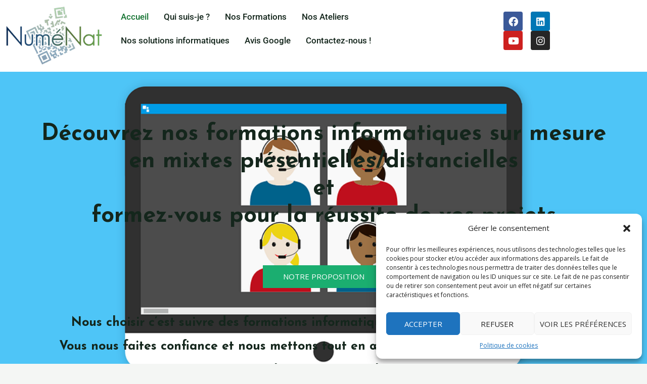

--- FILE ---
content_type: text/css
request_url: https://numenat.fr/wp-content/uploads/elementor/css/post-2869.css?ver=1768958313
body_size: 2685
content:
.elementor-2869 .elementor-element.elementor-element-d498539:not(.elementor-motion-effects-element-type-background), .elementor-2869 .elementor-element.elementor-element-d498539 > .elementor-motion-effects-container > .elementor-motion-effects-layer{background-color:#00AEC7;background-image:url("https://numenat.fr/wp-content/uploads/2022/06/online-g2db770ea0_1280-e1658327978784.png");background-position:center center;background-repeat:no-repeat;background-size:cover;}.elementor-2869 .elementor-element.elementor-element-d498539 > .elementor-background-overlay{background-color:var( --e-global-color-astglobalcolor5 );opacity:0.7;transition:background 0.3s, border-radius 0.3s, opacity 0.3s;}.elementor-2869 .elementor-element.elementor-element-d498539 > .elementor-container{max-width:1296px;}.elementor-2869 .elementor-element.elementor-element-d498539{overflow:hidden;transition:background 0.3s, border 0.3s, border-radius 0.3s, box-shadow 0.3s;padding:263px 0px 263px 0px;}.elementor-2869 .elementor-element.elementor-element-776f451 > .elementor-element-populated{text-align:center;}.elementor-2869 .elementor-element.elementor-element-e917e7d > .elementor-widget-container{padding:50px 50px 50px 50px;}.elementor-2869 .elementor-element.elementor-element-e917e7d .elementor-icon-box-wrapper{text-align:center;}.elementor-2869 .elementor-element.elementor-element-e917e7d .elementor-icon-box-title{margin-block-end:0px;}.elementor-2869 .elementor-element.elementor-element-1528e1a > .elementor-widget-container{margin:-22px -22px -22px -22px;padding:0px 0px 0px 0px;}.elementor-2869 .elementor-element.elementor-element-1528e1a{text-align:center;font-size:1px;}.elementor-2869 .elementor-element.elementor-element-24b2bcb{--spacer-size:10px;}.elementor-2869 .elementor-element.elementor-element-48c3c7f:not(.elementor-motion-effects-element-type-background), .elementor-2869 .elementor-element.elementor-element-48c3c7f > .elementor-motion-effects-container > .elementor-motion-effects-layer{background-color:var( --e-global-color-astglobalcolor5 );}.elementor-2869 .elementor-element.elementor-element-48c3c7f > .elementor-container{max-width:1200px;}.elementor-2869 .elementor-element.elementor-element-48c3c7f{transition:background 0.3s, border 0.3s, border-radius 0.3s, box-shadow 0.3s;padding:100px 0px 30px 0px;}.elementor-2869 .elementor-element.elementor-element-48c3c7f > .elementor-background-overlay{transition:background 0.3s, border-radius 0.3s, opacity 0.3s;}.elementor-bc-flex-widget .elementor-2869 .elementor-element.elementor-element-d641553.elementor-column .elementor-widget-wrap{align-items:center;}.elementor-2869 .elementor-element.elementor-element-d641553.elementor-column.elementor-element[data-element_type="column"] > .elementor-widget-wrap.elementor-element-populated{align-content:center;align-items:center;}.elementor-2869 .elementor-element.elementor-element-d641553 > .elementor-element-populated{transition:background 0.3s, border 0.3s, border-radius 0.3s, box-shadow 0.3s;}.elementor-2869 .elementor-element.elementor-element-d641553 > .elementor-element-populated > .elementor-background-overlay{transition:background 0.3s, border-radius 0.3s, opacity 0.3s;}.elementor-2869 .elementor-element.elementor-element-57f17c6:not(.elementor-motion-effects-element-type-background) > .elementor-widget-wrap, .elementor-2869 .elementor-element.elementor-element-57f17c6 > .elementor-widget-wrap > .elementor-motion-effects-container > .elementor-motion-effects-layer{background-color:var( --e-global-color-astglobalcolor5 );}.elementor-2869 .elementor-element.elementor-element-57f17c6 > .elementor-element-populated{box-shadow:0px 0px 45px 0px rgba(225, 225, 225, 0.5);transition:background 0.3s, border 0.3s, border-radius 0.3s, box-shadow 0.3s;margin:10px 10px 10px 10px;--e-column-margin-right:10px;--e-column-margin-left:10px;}.elementor-2869 .elementor-element.elementor-element-57f17c6:hover > .elementor-element-populated{border-style:solid;border-width:0px 0px 4px 0px;border-color:var( --e-global-color-astglobalcolor0 );}.elementor-2869 .elementor-element.elementor-element-57f17c6 > .elementor-element-populated > .elementor-background-overlay{transition:background 0.3s, border-radius 0.3s, opacity 0.3s;}.elementor-2869 .elementor-element.elementor-element-59090e7{text-align:start;}.elementor-2869 .elementor-element.elementor-element-5fb013e > .elementor-widget-container{padding:50px 50px 50px 50px;}.elementor-2869 .elementor-element.elementor-element-5fb013e .elementor-icon-box-title{margin-block-end:5px;}.elementor-2869 .elementor-element.elementor-element-5fb013e .elementor-icon-box-title, .elementor-2869 .elementor-element.elementor-element-5fb013e .elementor-icon-box-title a{font-size:20px;}.elementor-2869 .elementor-element.elementor-element-5fb013e .elementor-icon-box-description{font-size:17px;}.elementor-2869 .elementor-element.elementor-element-c7eb082:not(.elementor-motion-effects-element-type-background) > .elementor-widget-wrap, .elementor-2869 .elementor-element.elementor-element-c7eb082 > .elementor-widget-wrap > .elementor-motion-effects-container > .elementor-motion-effects-layer{background-color:var( --e-global-color-astglobalcolor5 );}.elementor-2869 .elementor-element.elementor-element-c7eb082 > .elementor-element-populated{box-shadow:0px 0px 45px 0px rgba(225, 225, 225, 0.5);transition:background 0.3s, border 0.3s, border-radius 0.3s, box-shadow 0.3s;margin:10px 10px 10px 10px;--e-column-margin-right:10px;--e-column-margin-left:10px;}.elementor-2869 .elementor-element.elementor-element-c7eb082:hover > .elementor-element-populated{border-style:solid;border-width:0px 0px 4px 0px;border-color:var( --e-global-color-astglobalcolor0 );}.elementor-2869 .elementor-element.elementor-element-c7eb082 > .elementor-element-populated > .elementor-background-overlay{transition:background 0.3s, border-radius 0.3s, opacity 0.3s;}.elementor-2869 .elementor-element.elementor-element-68d3712 > .elementor-widget-container{padding:50px 50px 50px 50px;}.elementor-2869 .elementor-element.elementor-element-68d3712 .elementor-icon-box-title{margin-block-end:5px;}.elementor-2869 .elementor-element.elementor-element-68d3712 .elementor-icon-box-description{font-size:17px;}.elementor-2869 .elementor-element.elementor-element-75406e0:not(.elementor-motion-effects-element-type-background) > .elementor-widget-wrap, .elementor-2869 .elementor-element.elementor-element-75406e0 > .elementor-widget-wrap > .elementor-motion-effects-container > .elementor-motion-effects-layer{background-color:var( --e-global-color-astglobalcolor5 );}.elementor-2869 .elementor-element.elementor-element-75406e0 > .elementor-element-populated{box-shadow:0px 0px 45px 0px rgba(225, 225, 225, 0.5);transition:background 0.3s, border 0.3s, border-radius 0.3s, box-shadow 0.3s;margin:10px 10px 10px 10px;--e-column-margin-right:10px;--e-column-margin-left:10px;}.elementor-2869 .elementor-element.elementor-element-75406e0:hover > .elementor-element-populated{border-style:solid;border-width:0px 0px 4px 0px;border-color:var( --e-global-color-astglobalcolor0 );}.elementor-2869 .elementor-element.elementor-element-75406e0 > .elementor-element-populated > .elementor-background-overlay{transition:background 0.3s, border-radius 0.3s, opacity 0.3s;}.elementor-2869 .elementor-element.elementor-element-8e764c9 > .elementor-widget-container{padding:50px 50px 50px 50px;}.elementor-2869 .elementor-element.elementor-element-8e764c9 .elementor-icon-box-wrapper{text-align:center;}.elementor-2869 .elementor-element.elementor-element-8e764c9 .elementor-icon-box-title{margin-block-end:5px;}.elementor-2869 .elementor-element.elementor-element-8e764c9 .elementor-icon-box-description{font-size:17px;}.elementor-2869 .elementor-element.elementor-element-01d1ff7:not(.elementor-motion-effects-element-type-background), .elementor-2869 .elementor-element.elementor-element-01d1ff7 > .elementor-motion-effects-container > .elementor-motion-effects-layer{background-color:var( --e-global-color-astglobalcolor5 );}.elementor-2869 .elementor-element.elementor-element-01d1ff7{overflow:hidden;transition:background 0.3s, border 0.3s, border-radius 0.3s, box-shadow 0.3s;}.elementor-2869 .elementor-element.elementor-element-01d1ff7 > .elementor-background-overlay{transition:background 0.3s, border-radius 0.3s, opacity 0.3s;}.elementor-2869 .elementor-element.elementor-element-9f592ab > .elementor-widget-container{margin:50px 0px 0px 0px;padding:0px 0px 0px 0px;}.elementor-2869 .elementor-element.elementor-element-ae2f4a0{--spacer-size:50px;}.elementor-2869 .elementor-element.elementor-element-eafb0f8{--divider-border-style:solid;--divider-color:var( --e-global-color-astglobalcolor4 );--divider-border-width:1px;}.elementor-2869 .elementor-element.elementor-element-eafb0f8 .elementor-divider-separator{width:100%;}.elementor-2869 .elementor-element.elementor-element-eafb0f8 .elementor-divider{padding-block-start:2px;padding-block-end:2px;}.elementor-2869 .elementor-element.elementor-element-d1969b8:not(.elementor-motion-effects-element-type-background), .elementor-2869 .elementor-element.elementor-element-d1969b8 > .elementor-motion-effects-container > .elementor-motion-effects-layer{background-color:var( --e-global-color-astglobalcolor5 );}.elementor-2869 .elementor-element.elementor-element-d1969b8 > .elementor-container{max-width:1200px;}.elementor-2869 .elementor-element.elementor-element-d1969b8{overflow:hidden;transition:background 0.3s, border 0.3s, border-radius 0.3s, box-shadow 0.3s;padding:0px 0px 100px 0px;}.elementor-2869 .elementor-element.elementor-element-d1969b8 > .elementor-background-overlay{transition:background 0.3s, border-radius 0.3s, opacity 0.3s;}.elementor-2869 .elementor-element.elementor-element-80099ef:not(.elementor-motion-effects-element-type-background) > .elementor-widget-wrap, .elementor-2869 .elementor-element.elementor-element-80099ef > .elementor-widget-wrap > .elementor-motion-effects-container > .elementor-motion-effects-layer{background-color:var( --e-global-color-astglobalcolor4 );}.elementor-bc-flex-widget .elementor-2869 .elementor-element.elementor-element-80099ef.elementor-column .elementor-widget-wrap{align-items:center;}.elementor-2869 .elementor-element.elementor-element-80099ef.elementor-column.elementor-element[data-element_type="column"] > .elementor-widget-wrap.elementor-element-populated{align-content:center;align-items:center;}.elementor-2869 .elementor-element.elementor-element-80099ef > .elementor-element-populated{transition:background 0.3s, border 0.3s, border-radius 0.3s, box-shadow 0.3s;text-align:center;padding:50px 50px 50px 50px;}.elementor-2869 .elementor-element.elementor-element-80099ef > .elementor-element-populated > .elementor-background-overlay{transition:background 0.3s, border-radius 0.3s, opacity 0.3s;}.elementor-2869 .elementor-element.elementor-element-abff056 > .elementor-widget-container{padding:0px 0px 30px 0px;}.elementor-2869 .elementor-element.elementor-element-abff056 .elementor-image-box-wrapper{text-align:start;}.elementor-2869 .elementor-element.elementor-element-abff056 .elementor-image-box-title{margin-bottom:10px;}.elementor-2869 .elementor-element.elementor-element-21b39c7 > .elementor-container{max-width:1200px;}.elementor-2869 .elementor-element.elementor-element-21b39c7{transition:background 0.3s, border 0.3s, border-radius 0.3s, box-shadow 0.3s;}.elementor-2869 .elementor-element.elementor-element-21b39c7 > .elementor-background-overlay{transition:background 0.3s, border-radius 0.3s, opacity 0.3s;}.elementor-2869 .elementor-element.elementor-element-718f7db > .elementor-element-populated{transition:background 0.3s, border 0.3s, border-radius 0.3s, box-shadow 0.3s;padding:0px 0px 0px 0px;}.elementor-2869 .elementor-element.elementor-element-718f7db > .elementor-element-populated > .elementor-background-overlay{transition:background 0.3s, border-radius 0.3s, opacity 0.3s;}.elementor-2869 .elementor-element.elementor-element-f39d59c > .elementor-container{max-width:1200px;}.elementor-2869 .elementor-element.elementor-element-f39d59c{transition:background 0.3s, border 0.3s, border-radius 0.3s, box-shadow 0.3s;}.elementor-2869 .elementor-element.elementor-element-f39d59c > .elementor-background-overlay{transition:background 0.3s, border-radius 0.3s, opacity 0.3s;}.elementor-2869 .elementor-element.elementor-element-21ee520:not(.elementor-motion-effects-element-type-background) > .elementor-widget-wrap, .elementor-2869 .elementor-element.elementor-element-21ee520 > .elementor-widget-wrap > .elementor-motion-effects-container > .elementor-motion-effects-layer{background-color:var( --e-global-color-astglobalcolor1 );}.elementor-2869 .elementor-element.elementor-element-21ee520 > .elementor-element-populated{transition:background 0.3s, border 0.3s, border-radius 0.3s, box-shadow 0.3s;padding:45px 45px 45px 45px;}.elementor-2869 .elementor-element.elementor-element-21ee520 > .elementor-element-populated > .elementor-background-overlay{transition:background 0.3s, border-radius 0.3s, opacity 0.3s;}.elementor-2869 .elementor-element.elementor-element-c691802 .elementor-icon-box-wrapper{gap:0px;}.elementor-2869 .elementor-element.elementor-element-c691802 .elementor-icon-box-title{margin-block-end:0px;}.elementor-2869 .elementor-element.elementor-element-c691802.elementor-view-stacked .elementor-icon{background-color:#000000;}.elementor-2869 .elementor-element.elementor-element-c691802.elementor-view-framed .elementor-icon, .elementor-2869 .elementor-element.elementor-element-c691802.elementor-view-default .elementor-icon{fill:#000000;color:#000000;border-color:#000000;}.elementor-2869 .elementor-element.elementor-element-c691802 .elementor-icon{font-size:41px;}.elementor-2869 .elementor-element.elementor-element-c691802 .elementor-icon-box-description{color:#000000;}.elementor-2869 .elementor-element.elementor-element-debfa47:not(.elementor-motion-effects-element-type-background) > .elementor-widget-wrap, .elementor-2869 .elementor-element.elementor-element-debfa47 > .elementor-widget-wrap > .elementor-motion-effects-container > .elementor-motion-effects-layer{background-color:var( --e-global-color-astglobalcolor0 );}.elementor-2869 .elementor-element.elementor-element-debfa47 > .elementor-element-populated{transition:background 0.3s, border 0.3s, border-radius 0.3s, box-shadow 0.3s;padding:45px 45px 45px 45px;}.elementor-2869 .elementor-element.elementor-element-debfa47 > .elementor-element-populated > .elementor-background-overlay{transition:background 0.3s, border-radius 0.3s, opacity 0.3s;}.elementor-2869 .elementor-element.elementor-element-b8fc654 .elementor-icon-box-wrapper{gap:0px;}.elementor-2869 .elementor-element.elementor-element-b8fc654 .elementor-icon-box-title{margin-block-end:0px;}.elementor-2869 .elementor-element.elementor-element-b8fc654.elementor-view-stacked .elementor-icon{background-color:#000000;}.elementor-2869 .elementor-element.elementor-element-b8fc654.elementor-view-framed .elementor-icon, .elementor-2869 .elementor-element.elementor-element-b8fc654.elementor-view-default .elementor-icon{fill:#000000;color:#000000;border-color:#000000;}.elementor-2869 .elementor-element.elementor-element-b8fc654 .elementor-icon{font-size:41px;}.elementor-2869 .elementor-element.elementor-element-b8fc654 .elementor-icon-box-description{color:#000000;}.elementor-2869 .elementor-element.elementor-element-af121c8:not(.elementor-motion-effects-element-type-background), .elementor-2869 .elementor-element.elementor-element-af121c8 > .elementor-motion-effects-container > .elementor-motion-effects-layer{background-color:var( --e-global-color-astglobalcolor5 );}.elementor-2869 .elementor-element.elementor-element-af121c8 > .elementor-container{max-width:1200px;}.elementor-2869 .elementor-element.elementor-element-af121c8{overflow:hidden;transition:background 0.3s, border 0.3s, border-radius 0.3s, box-shadow 0.3s;padding:0px 0px 100px 0px;}.elementor-2869 .elementor-element.elementor-element-af121c8 > .elementor-background-overlay{transition:background 0.3s, border-radius 0.3s, opacity 0.3s;}.elementor-2869 .elementor-element.elementor-element-4337521{text-align:center;}.elementor-2869 .elementor-element.elementor-element-6c7f35a{--divider-border-style:solid;--divider-color:var( --e-global-color-astglobalcolor0 );--divider-border-width:50px;}.elementor-2869 .elementor-element.elementor-element-6c7f35a .elementor-divider-separator{width:2px;margin:0 auto;margin-center:0;}.elementor-2869 .elementor-element.elementor-element-6c7f35a .elementor-divider{text-align:center;padding-block-start:2px;padding-block-end:2px;}.elementor-2869 .elementor-element.elementor-element-79ef1e2 .elementor-icon-list-icon i{transition:color 0.3s;}.elementor-2869 .elementor-element.elementor-element-79ef1e2 .elementor-icon-list-icon svg{transition:fill 0.3s;}.elementor-2869 .elementor-element.elementor-element-79ef1e2{--e-icon-list-icon-size:14px;--icon-vertical-offset:0px;}.elementor-2869 .elementor-element.elementor-element-79ef1e2 .elementor-icon-list-item > .elementor-icon-list-text, .elementor-2869 .elementor-element.elementor-element-79ef1e2 .elementor-icon-list-item > a{font-size:20px;font-weight:700;text-transform:uppercase;}.elementor-2869 .elementor-element.elementor-element-79ef1e2 .elementor-icon-list-text{color:var( --e-global-color-astglobalcolor2 );transition:color 0.3s;}.elementor-2869 .elementor-element.elementor-element-79ef1e2 .elementor-icon-list-item:hover .elementor-icon-list-text{color:var( --e-global-color-astglobalcolor0 );}.elementor-2869 .elementor-element.elementor-element-fcd0463:not(.elementor-motion-effects-element-type-background), .elementor-2869 .elementor-element.elementor-element-fcd0463 > .elementor-motion-effects-container > .elementor-motion-effects-layer{background-image:url("https://numenat.fr/wp-content/uploads/2022/06/idea-g74d31106a_1280.png");background-position:center center;background-repeat:no-repeat;background-size:cover;}.elementor-2869 .elementor-element.elementor-element-fcd0463 > .elementor-background-overlay{background-color:var( --e-global-color-astglobalcolor2 );opacity:0.5;transition:background 0.3s, border-radius 0.3s, opacity 0.3s;}.elementor-2869 .elementor-element.elementor-element-fcd0463{transition:background 0.3s, border 0.3s, border-radius 0.3s, box-shadow 0.3s;padding:150px 0px 150px 0px;}.elementor-bc-flex-widget .elementor-2869 .elementor-element.elementor-element-907c967.elementor-column .elementor-widget-wrap{align-items:center;}.elementor-2869 .elementor-element.elementor-element-907c967.elementor-column.elementor-element[data-element_type="column"] > .elementor-widget-wrap.elementor-element-populated{align-content:center;align-items:center;}.elementor-2869 .elementor-element.elementor-element-69d9b3d .elementor-icon-wrapper{text-align:center;}.elementor-2869 .elementor-element.elementor-element-69d9b3d.elementor-view-stacked .elementor-icon{background-color:var( --e-global-color-astglobalcolor1 );color:var( --e-global-color-astglobalcolor5 );}.elementor-2869 .elementor-element.elementor-element-69d9b3d.elementor-view-framed .elementor-icon, .elementor-2869 .elementor-element.elementor-element-69d9b3d.elementor-view-default .elementor-icon{color:var( --e-global-color-astglobalcolor1 );border-color:var( --e-global-color-astglobalcolor1 );}.elementor-2869 .elementor-element.elementor-element-69d9b3d.elementor-view-framed .elementor-icon, .elementor-2869 .elementor-element.elementor-element-69d9b3d.elementor-view-default .elementor-icon svg{fill:var( --e-global-color-astglobalcolor1 );}.elementor-2869 .elementor-element.elementor-element-69d9b3d.elementor-view-framed .elementor-icon{background-color:var( --e-global-color-astglobalcolor5 );}.elementor-2869 .elementor-element.elementor-element-69d9b3d.elementor-view-stacked .elementor-icon svg{fill:var( --e-global-color-astglobalcolor5 );}.elementor-2869 .elementor-element.elementor-element-69d9b3d.elementor-view-stacked .elementor-icon:hover{background-color:var( --e-global-color-astglobalcolor1 );}.elementor-2869 .elementor-element.elementor-element-69d9b3d.elementor-view-framed .elementor-icon:hover, .elementor-2869 .elementor-element.elementor-element-69d9b3d.elementor-view-default .elementor-icon:hover{color:var( --e-global-color-astglobalcolor1 );border-color:var( --e-global-color-astglobalcolor1 );}.elementor-2869 .elementor-element.elementor-element-69d9b3d.elementor-view-framed .elementor-icon:hover, .elementor-2869 .elementor-element.elementor-element-69d9b3d.elementor-view-default .elementor-icon:hover svg{fill:var( --e-global-color-astglobalcolor1 );}.elementor-2869 .elementor-element.elementor-element-69d9b3d .elementor-icon{font-size:20px;padding:30px;}.elementor-2869 .elementor-element.elementor-element-69d9b3d .elementor-icon svg{height:20px;}.elementor-2869 .elementor-element.elementor-element-e30092b > .elementor-widget-container{padding:50px 0px 0px 0px;}.elementor-2869 .elementor-element.elementor-element-e30092b{text-align:center;}.elementor-2869 .elementor-element.elementor-element-e30092b .elementor-heading-title{color:#FFFFFF;}.elementor-2869 .elementor-element.elementor-element-81d1fca{--spacer-size:50px;}.elementor-2869 .elementor-element.elementor-element-6018d93{overflow:hidden;}.elementor-2869 .elementor-element.elementor-element-fcc704a:not(.elementor-motion-effects-element-type-background) > .elementor-widget-wrap, .elementor-2869 .elementor-element.elementor-element-fcc704a > .elementor-widget-wrap > .elementor-motion-effects-container > .elementor-motion-effects-layer{background-color:#06752E;}.elementor-bc-flex-widget .elementor-2869 .elementor-element.elementor-element-fcc704a.elementor-column .elementor-widget-wrap{align-items:center;}.elementor-2869 .elementor-element.elementor-element-fcc704a.elementor-column.elementor-element[data-element_type="column"] > .elementor-widget-wrap.elementor-element-populated{align-content:center;align-items:center;}.elementor-2869 .elementor-element.elementor-element-fcc704a > .elementor-widget-wrap > .elementor-widget:not(.elementor-widget__width-auto):not(.elementor-widget__width-initial):not(:last-child):not(.elementor-absolute){margin-block-end:15px;}.elementor-2869 .elementor-element.elementor-element-fcc704a > .elementor-element-populated{transition:background 0.3s, border 0.3s, border-radius 0.3s, box-shadow 0.3s;padding:100px 100px 100px 100px;}.elementor-2869 .elementor-element.elementor-element-fcc704a > .elementor-element-populated > .elementor-background-overlay{transition:background 0.3s, border-radius 0.3s, opacity 0.3s;}.elementor-2869 .elementor-element.elementor-element-b13837c .elementor-icon-box-wrapper{text-align:start;}.elementor-2869 .elementor-element.elementor-element-b13837c .elementor-icon-box-title{margin-block-end:7px;color:#FFFFFF;}.elementor-2869 .elementor-element.elementor-element-b13837c .elementor-icon-box-description{color:#FFFFFF;}.elementor-2869 .elementor-element.elementor-element-ef63273 .elementor-icon-list-items:not(.elementor-inline-items) .elementor-icon-list-item:not(:last-child){padding-block-end:calc(16px/2);}.elementor-2869 .elementor-element.elementor-element-ef63273 .elementor-icon-list-items:not(.elementor-inline-items) .elementor-icon-list-item:not(:first-child){margin-block-start:calc(16px/2);}.elementor-2869 .elementor-element.elementor-element-ef63273 .elementor-icon-list-items.elementor-inline-items .elementor-icon-list-item{margin-inline:calc(16px/2);}.elementor-2869 .elementor-element.elementor-element-ef63273 .elementor-icon-list-items.elementor-inline-items{margin-inline:calc(-16px/2);}.elementor-2869 .elementor-element.elementor-element-ef63273 .elementor-icon-list-items.elementor-inline-items .elementor-icon-list-item:after{inset-inline-end:calc(-16px/2);}.elementor-2869 .elementor-element.elementor-element-ef63273 .elementor-icon-list-icon i{color:#FFFFFF;transition:color 0.3s;}.elementor-2869 .elementor-element.elementor-element-ef63273 .elementor-icon-list-icon svg{fill:#FFFFFF;transition:fill 0.3s;}.elementor-2869 .elementor-element.elementor-element-ef63273{--e-icon-list-icon-size:26px;--icon-vertical-offset:0px;}.elementor-2869 .elementor-element.elementor-element-ef63273 .elementor-icon-list-icon{padding-inline-end:0px;}.elementor-2869 .elementor-element.elementor-element-ef63273 .elementor-icon-list-text{color:#FFFFFF;transition:color 0.3s;}.elementor-2869 .elementor-element.elementor-element-8ee20e6:not(.elementor-motion-effects-element-type-background), .elementor-2869 .elementor-element.elementor-element-8ee20e6 > .elementor-motion-effects-container > .elementor-motion-effects-layer{background-color:var( --e-global-color-astglobalcolor1 );}.elementor-2869 .elementor-element.elementor-element-8ee20e6 > .elementor-container{min-height:200px;text-align:center;}.elementor-2869 .elementor-element.elementor-element-8ee20e6{overflow:hidden;transition:background 0.3s, border 0.3s, border-radius 0.3s, box-shadow 0.3s;}.elementor-2869 .elementor-element.elementor-element-8ee20e6 > .elementor-background-overlay{transition:background 0.3s, border-radius 0.3s, opacity 0.3s;}.elementor-bc-flex-widget .elementor-2869 .elementor-element.elementor-element-6cf3c60.elementor-column .elementor-widget-wrap{align-items:center;}.elementor-2869 .elementor-element.elementor-element-6cf3c60.elementor-column.elementor-element[data-element_type="column"] > .elementor-widget-wrap.elementor-element-populated{align-content:center;align-items:center;}.elementor-2869 .elementor-element.elementor-element-6cf3c60 > .elementor-element-populated{padding:0px 0px 0px 100px;}.elementor-2869 .elementor-element.elementor-element-d847fb6 .elementor-icon-box-wrapper{align-items:center;text-align:start;gap:15px;}.elementor-2869 .elementor-element.elementor-element-d847fb6 .elementor-icon-box-title{margin-block-end:3px;color:#FFFFFF;}.elementor-2869 .elementor-element.elementor-element-d847fb6.elementor-view-stacked .elementor-icon{background-color:#FFFFFF;}.elementor-2869 .elementor-element.elementor-element-d847fb6.elementor-view-framed .elementor-icon, .elementor-2869 .elementor-element.elementor-element-d847fb6.elementor-view-default .elementor-icon{fill:#FFFFFF;color:#FFFFFF;border-color:#FFFFFF;}.elementor-2869 .elementor-element.elementor-element-d847fb6 .elementor-icon{font-size:35px;}.elementor-2869 .elementor-element.elementor-element-d847fb6 .elementor-icon-box-description{color:#FFFFFF;}.elementor-bc-flex-widget .elementor-2869 .elementor-element.elementor-element-58e9997.elementor-column .elementor-widget-wrap{align-items:center;}.elementor-2869 .elementor-element.elementor-element-58e9997.elementor-column.elementor-element[data-element_type="column"] > .elementor-widget-wrap.elementor-element-populated{align-content:center;align-items:center;}.elementor-2869 .elementor-element.elementor-element-58e9997 > .elementor-element-populated{padding:0px 0px 0px 100px;}.elementor-2869 .elementor-element.elementor-element-f144b2a .elementor-icon-box-wrapper{align-items:center;text-align:start;gap:15px;}.elementor-2869 .elementor-element.elementor-element-f144b2a .elementor-icon-box-title{margin-block-end:3px;color:#FFFFFF;}.elementor-2869 .elementor-element.elementor-element-f144b2a.elementor-view-stacked .elementor-icon{background-color:#FFFFFF;}.elementor-2869 .elementor-element.elementor-element-f144b2a.elementor-view-framed .elementor-icon, .elementor-2869 .elementor-element.elementor-element-f144b2a.elementor-view-default .elementor-icon{fill:#FFFFFF;color:#FFFFFF;border-color:#FFFFFF;}.elementor-2869 .elementor-element.elementor-element-f144b2a .elementor-icon{font-size:35px;}.elementor-2869 .elementor-element.elementor-element-f144b2a .elementor-icon-box-description{color:#FFFFFF;}.elementor-2869 .elementor-element.elementor-element-3170e20 > .elementor-element-populated{padding:0px 0px 0px 100px;}.elementor-2869 .elementor-element.elementor-element-91d6fbb .elementor-icon-box-wrapper{align-items:center;text-align:start;gap:15px;}.elementor-2869 .elementor-element.elementor-element-91d6fbb .elementor-icon-box-title{margin-block-end:3px;color:#FFFFFF;}.elementor-2869 .elementor-element.elementor-element-91d6fbb.elementor-view-stacked .elementor-icon{background-color:#FFFFFF;}.elementor-2869 .elementor-element.elementor-element-91d6fbb.elementor-view-framed .elementor-icon, .elementor-2869 .elementor-element.elementor-element-91d6fbb.elementor-view-default .elementor-icon{fill:#FFFFFF;color:#FFFFFF;border-color:#FFFFFF;}.elementor-2869 .elementor-element.elementor-element-91d6fbb .elementor-icon{font-size:35px;}.elementor-2869 .elementor-element.elementor-element-91d6fbb .elementor-icon-box-description{color:#FFFFFF;}@media(max-width:1024px){.elementor-2869 .elementor-element.elementor-element-d498539{padding:120px 0px 120px 0px;}.elementor-2869 .elementor-element.elementor-element-48c3c7f{padding:60px 20px 50px 20px;}.elementor-2869 .elementor-element.elementor-element-57f17c6 > .elementor-element-populated{margin:10px 10px 10px 10px;--e-column-margin-right:10px;--e-column-margin-left:10px;padding:0px 0px 0px 0px;}.elementor-2869 .elementor-element.elementor-element-5fb013e > .elementor-widget-container{padding:20px 20px 20px 20px;}.elementor-2869 .elementor-element.elementor-element-c7eb082 > .elementor-element-populated{margin:10px 10px 10px 10px;--e-column-margin-right:10px;--e-column-margin-left:10px;padding:0px 0px 0px 0px;}.elementor-2869 .elementor-element.elementor-element-68d3712 > .elementor-widget-container{padding:20px 20px 20px 20px;}.elementor-2869 .elementor-element.elementor-element-75406e0 > .elementor-element-populated{margin:10px 10px 10px 10px;--e-column-margin-right:10px;--e-column-margin-left:10px;padding:0px 0px 0px 0px;}.elementor-2869 .elementor-element.elementor-element-8e764c9 > .elementor-widget-container{padding:20px 20px 20px 20px;}.elementor-2869 .elementor-element.elementor-element-9f592ab > .elementor-widget-container{margin:20px 20px 20px 20px;}.elementor-2869 .elementor-element.elementor-element-d1969b8{padding:0px 30px 0px 30px;}.elementor-2869 .elementor-element.elementor-element-80099ef > .elementor-element-populated{padding:20px 20px 20px 20px;}.elementor-2869 .elementor-element.elementor-element-abff056 > .elementor-widget-container{padding:0px 0px 0px 0px;}.elementor-bc-flex-widget .elementor-2869 .elementor-element.elementor-element-21ee520.elementor-column .elementor-widget-wrap{align-items:center;}.elementor-2869 .elementor-element.elementor-element-21ee520.elementor-column.elementor-element[data-element_type="column"] > .elementor-widget-wrap.elementor-element-populated{align-content:center;align-items:center;}.elementor-2869 .elementor-element.elementor-element-21ee520 > .elementor-element-populated{padding:10px 10px 10px 10px;}.elementor-2869 .elementor-element.elementor-element-c691802 > .elementor-widget-container{padding:10px 10px 10px 10px;}.elementor-2869 .elementor-element.elementor-element-c691802 .elementor-icon{font-size:24px;}.elementor-2869 .elementor-element.elementor-element-debfa47 > .elementor-element-populated{margin:0px 0px 0px 0px;--e-column-margin-right:0px;--e-column-margin-left:0px;padding:10px 10px 10px 10px;}.elementor-2869 .elementor-element.elementor-element-b8fc654 > .elementor-widget-container{padding:10px 10px 10px 10px;}.elementor-2869 .elementor-element.elementor-element-b8fc654 .elementor-icon{font-size:24px;}.elementor-2869 .elementor-element.elementor-element-af121c8{padding:50px 0px 50px 0px;}.elementor-2869 .elementor-element.elementor-element-fcd0463{padding:120px 120px 120px 120px;}.elementor-2869 .elementor-element.elementor-element-69d9b3d .elementor-icon-wrapper{text-align:center;}.elementor-2869 .elementor-element.elementor-element-69d9b3d .elementor-icon{font-size:14px;}.elementor-2869 .elementor-element.elementor-element-69d9b3d .elementor-icon svg{height:14px;}.elementor-2869 .elementor-element.elementor-element-6018d93{padding:0px 0px 0px 0px;}.elementor-bc-flex-widget .elementor-2869 .elementor-element.elementor-element-cd7d45b.elementor-column .elementor-widget-wrap{align-items:center;}.elementor-2869 .elementor-element.elementor-element-cd7d45b.elementor-column.elementor-element[data-element_type="column"] > .elementor-widget-wrap.elementor-element-populated{align-content:center;align-items:center;}.elementor-2869 .elementor-element.elementor-element-cd7d45b > .elementor-element-populated{margin:0px 0px 0px 0px;--e-column-margin-right:0px;--e-column-margin-left:0px;padding:0px 0px 0px 0px;}.elementor-2869 .elementor-element.elementor-element-a5c8392 img{width:83vw;max-width:80vw;height:408px;}.elementor-2869 .elementor-element.elementor-element-fcc704a > .elementor-element-populated{padding:30px 30px 30px 30px;}.elementor-2869 .elementor-element.elementor-element-8ee20e6{padding:0px 20px 0px 20px;}.elementor-2869 .elementor-element.elementor-element-6cf3c60 > .elementor-element-populated{padding:0px 0px 0px 0px;}.elementor-2869 .elementor-element.elementor-element-58e9997 > .elementor-element-populated{padding:0px 0px 0px 50px;}.elementor-2869 .elementor-element.elementor-element-3170e20 > .elementor-element-populated{padding:0px 0px 0px 50px;}}@media(min-width:1025px){.elementor-2869 .elementor-element.elementor-element-d498539:not(.elementor-motion-effects-element-type-background), .elementor-2869 .elementor-element.elementor-element-d498539 > .elementor-motion-effects-container > .elementor-motion-effects-layer{background-attachment:scroll;}.elementor-2869 .elementor-element.elementor-element-fcd0463:not(.elementor-motion-effects-element-type-background), .elementor-2869 .elementor-element.elementor-element-fcd0463 > .elementor-motion-effects-container > .elementor-motion-effects-layer{background-attachment:fixed;}}@media(max-width:767px){.elementor-2869 .elementor-element.elementor-element-d498539{margin-top:0px;margin-bottom:0px;padding:170px 0px 100px 0px;}.elementor-2869 .elementor-element.elementor-element-776f451 > .elementor-element-populated{margin:0px 0px 0px 0px;--e-column-margin-right:0px;--e-column-margin-left:0px;padding:0px 20px 0px 20px;}.elementor-2869 .elementor-element.elementor-element-e917e7d > .elementor-widget-container{margin:0px 0px 0px 0px;padding:0px 0px 0px 0px;}.elementor-2869 .elementor-element.elementor-element-e917e7d .elementor-icon-box-wrapper{text-align:center;}.elementor-2869 .elementor-element.elementor-element-48c3c7f{padding:0px 0px 50px 0px;}.elementor-2869 .elementor-element.elementor-element-d641553 > .elementor-element-populated{margin:0px 0px 0px 0px;--e-column-margin-right:0px;--e-column-margin-left:0px;padding:0px 0px 0px 0px;}.elementor-2869 .elementor-element.elementor-element-8106ad1{padding:50px 25px 0px 025px;}.elementor-2869 .elementor-element.elementor-element-5fb013e > .elementor-widget-container{padding:30px 30px 30px 30px;}.elementor-2869 .elementor-element.elementor-element-5fb013e .elementor-icon-box-wrapper{text-align:center;}.elementor-2869 .elementor-element.elementor-element-5fb013e .elementor-icon-box-title, .elementor-2869 .elementor-element.elementor-element-5fb013e .elementor-icon-box-title a{font-size:24px;}.elementor-2869 .elementor-element.elementor-element-68d3712 > .elementor-widget-container{padding:30px 30px 30px 30px;}.elementor-2869 .elementor-element.elementor-element-68d3712 .elementor-icon-box-wrapper{text-align:center;}.elementor-2869 .elementor-element.elementor-element-68d3712 .elementor-icon-box-title, .elementor-2869 .elementor-element.elementor-element-68d3712 .elementor-icon-box-title a{font-size:24px;}.elementor-2869 .elementor-element.elementor-element-8e764c9 > .elementor-widget-container{padding:30px 30px 30px 30px;}.elementor-2869 .elementor-element.elementor-element-8e764c9 .elementor-icon-box-wrapper{text-align:center;}.elementor-2869 .elementor-element.elementor-element-8e764c9 .elementor-icon-box-title, .elementor-2869 .elementor-element.elementor-element-8e764c9 .elementor-icon-box-title a{font-size:24px;}.elementor-2869 .elementor-element.elementor-element-d1969b8{padding:0px 0px 50px 0px;}.elementor-2869 .elementor-element.elementor-element-80099ef > .elementor-element-populated{padding:50px 20px 50px 20px;}.elementor-2869 .elementor-element.elementor-element-abff056 .elementor-image-box-wrapper{text-align:center;}.elementor-2869 .elementor-element.elementor-element-9925f59 > .elementor-element-populated{padding:0px 0px 0px 0px;}.elementor-2869 .elementor-element.elementor-element-21b39c7{padding:0px 0px 0px 0px;}.elementor-2869 .elementor-element.elementor-element-718f7db > .elementor-element-populated{padding:0px 0px 0px 0px;}.elementor-2869 .elementor-element.elementor-element-c691802 > .elementor-widget-container{padding:20px 20px 20px 20px;}.elementor-2869 .elementor-element.elementor-element-b8fc654 > .elementor-widget-container{padding:20px 20px 20px 20px;}.elementor-2869 .elementor-element.elementor-element-af121c8{padding:0px 0px 50px 0px;}.elementor-2869 .elementor-element.elementor-element-fcd0463{padding:80px 80px 80px 80px;}.elementor-2869 .elementor-element.elementor-element-69d9b3d .elementor-icon{font-size:12px;}.elementor-2869 .elementor-element.elementor-element-69d9b3d .elementor-icon svg{height:12px;}.elementor-2869 .elementor-element.elementor-element-e30092b > .elementor-widget-container{padding:0px 0px 0px 0px;}.elementor-2869 .elementor-element.elementor-element-6018d93{padding:0px 0px 0px 0px;}.elementor-2869 .elementor-element.elementor-element-a5c8392 img{width:100%;max-width:100%;height:33vh;}.elementor-2869 .elementor-element.elementor-element-fcc704a > .elementor-element-populated{padding:50px 25px 50px 25px;}.elementor-2869 .elementor-element.elementor-element-b13837c .elementor-icon-box-wrapper{text-align:center;}.elementor-2869 .elementor-element.elementor-element-8ee20e6{padding:0px 50px 50px 50px;}.elementor-2869 .elementor-element.elementor-element-6cf3c60 > .elementor-element-populated{margin:0px 0px 0px 0px;--e-column-margin-right:0px;--e-column-margin-left:0px;padding:0px 0px 0px 0px;}.elementor-2869 .elementor-element.elementor-element-d847fb6 > .elementor-widget-container{margin:0px 0px 0px 0px;padding:0px 0px 0px 0px;}.elementor-2869 .elementor-element.elementor-element-d847fb6 .elementor-icon-box-wrapper{text-align:center;}.elementor-2869 .elementor-element.elementor-element-58e9997 > .elementor-element-populated{margin:0px 0px 0px 0px;--e-column-margin-right:0px;--e-column-margin-left:0px;padding:0px 0px 0px 0px;}.elementor-2869 .elementor-element.elementor-element-f144b2a > .elementor-widget-container{margin:0px 0px 0px 0px;padding:0px 0px 0px 0px;}.elementor-2869 .elementor-element.elementor-element-f144b2a .elementor-icon-box-wrapper{text-align:center;}.elementor-2869 .elementor-element.elementor-element-3170e20 > .elementor-element-populated{margin:0px 0px 0px 0px;--e-column-margin-right:0px;--e-column-margin-left:0px;padding:0px 0px 0px 0px;}.elementor-2869 .elementor-element.elementor-element-91d6fbb > .elementor-widget-container{margin:0px 0px 0px 0px;padding:0px 0px 0px 0px;}.elementor-2869 .elementor-element.elementor-element-91d6fbb .elementor-icon-box-wrapper{text-align:center;}}

--- FILE ---
content_type: text/css
request_url: https://numenat.fr/wp-content/uploads/elementor/css/post-3221.css?ver=1768958313
body_size: 704
content:
.elementor-3221 .elementor-element.elementor-element-9c8017d:not(.elementor-motion-effects-element-type-background), .elementor-3221 .elementor-element.elementor-element-9c8017d > .elementor-motion-effects-container > .elementor-motion-effects-layer{background-color:#FFFFFF;}.elementor-3221 .elementor-element.elementor-element-9c8017d{transition:background 0.3s, border 0.3s, border-radius 0.3s, box-shadow 0.3s;padding:-111px -20px 18px -16px;}.elementor-3221 .elementor-element.elementor-element-9c8017d > .elementor-background-overlay{transition:background 0.3s, border-radius 0.3s, opacity 0.3s;}.elementor-3221 .elementor-element.elementor-element-2bcd06d .hfe-site-logo-container, .elementor-3221 .elementor-element.elementor-element-2bcd06d .hfe-caption-width figcaption{text-align:center;}.elementor-3221 .elementor-element.elementor-element-2bcd06d .widget-image-caption{margin-top:0px;margin-bottom:0px;}.elementor-3221 .elementor-element.elementor-element-2bcd06d .hfe-site-logo-container .hfe-site-logo-img{border-style:none;}.elementor-3221 .elementor-element.elementor-element-9bb15d4 .menu-item a.hfe-menu-item{padding-left:15px;padding-right:15px;}.elementor-3221 .elementor-element.elementor-element-9bb15d4 .menu-item a.hfe-sub-menu-item{padding-left:calc( 15px + 20px );padding-right:15px;}.elementor-3221 .elementor-element.elementor-element-9bb15d4 .hfe-nav-menu__layout-vertical .menu-item ul ul a.hfe-sub-menu-item{padding-left:calc( 15px + 40px );padding-right:15px;}.elementor-3221 .elementor-element.elementor-element-9bb15d4 .hfe-nav-menu__layout-vertical .menu-item ul ul ul a.hfe-sub-menu-item{padding-left:calc( 15px + 60px );padding-right:15px;}.elementor-3221 .elementor-element.elementor-element-9bb15d4 .hfe-nav-menu__layout-vertical .menu-item ul ul ul ul a.hfe-sub-menu-item{padding-left:calc( 15px + 80px );padding-right:15px;}.elementor-3221 .elementor-element.elementor-element-9bb15d4 .menu-item a.hfe-menu-item, .elementor-3221 .elementor-element.elementor-element-9bb15d4 .menu-item a.hfe-sub-menu-item{padding-top:15px;padding-bottom:15px;}.elementor-3221 .elementor-element.elementor-element-9bb15d4 ul.sub-menu{width:220px;}.elementor-3221 .elementor-element.elementor-element-9bb15d4 .sub-menu a.hfe-sub-menu-item,
						 .elementor-3221 .elementor-element.elementor-element-9bb15d4 nav.hfe-dropdown li a.hfe-menu-item,
						 .elementor-3221 .elementor-element.elementor-element-9bb15d4 nav.hfe-dropdown li a.hfe-sub-menu-item,
						 .elementor-3221 .elementor-element.elementor-element-9bb15d4 nav.hfe-dropdown-expandible li a.hfe-menu-item,
						 .elementor-3221 .elementor-element.elementor-element-9bb15d4 nav.hfe-dropdown-expandible li a.hfe-sub-menu-item{padding-top:15px;padding-bottom:15px;}.elementor-3221 .elementor-element.elementor-element-9bb15d4 .hfe-nav-menu__toggle{margin-right:auto;}.elementor-3221 .elementor-element.elementor-element-9bb15d4 a.hfe-menu-item, .elementor-3221 .elementor-element.elementor-element-9bb15d4 a.hfe-sub-menu-item{font-family:"Roboto", Sans-serif;font-size:17px;font-weight:500;}.elementor-3221 .elementor-element.elementor-element-9bb15d4 .menu-item a.hfe-menu-item:hover,
								.elementor-3221 .elementor-element.elementor-element-9bb15d4 .sub-menu a.hfe-sub-menu-item:hover,
								.elementor-3221 .elementor-element.elementor-element-9bb15d4 .menu-item.current-menu-item a.hfe-menu-item,
								.elementor-3221 .elementor-element.elementor-element-9bb15d4 .menu-item a.hfe-menu-item.highlighted,
								.elementor-3221 .elementor-element.elementor-element-9bb15d4 .menu-item a.hfe-menu-item:focus{color:#177534;}.elementor-3221 .elementor-element.elementor-element-9bb15d4 .sub-menu,
								.elementor-3221 .elementor-element.elementor-element-9bb15d4 nav.hfe-dropdown,
								.elementor-3221 .elementor-element.elementor-element-9bb15d4 nav.hfe-dropdown-expandible,
								.elementor-3221 .elementor-element.elementor-element-9bb15d4 nav.hfe-dropdown .menu-item a.hfe-menu-item,
								.elementor-3221 .elementor-element.elementor-element-9bb15d4 nav.hfe-dropdown .menu-item a.hfe-sub-menu-item{background-color:#fff;}.elementor-3221 .elementor-element.elementor-element-9bb15d4 .sub-menu li.menu-item:not(:last-child),
						.elementor-3221 .elementor-element.elementor-element-9bb15d4 nav.hfe-dropdown li.menu-item:not(:last-child),
						.elementor-3221 .elementor-element.elementor-element-9bb15d4 nav.hfe-dropdown-expandible li.menu-item:not(:last-child){border-bottom-style:solid;border-bottom-color:#c4c4c4;border-bottom-width:1px;}.elementor-3221 .elementor-element.elementor-element-66c6aa9{--grid-template-columns:repeat(0, auto);--icon-size:19px;--grid-column-gap:12px;--grid-row-gap:0px;}.elementor-3221 .elementor-element.elementor-element-66c6aa9 .elementor-widget-container{text-align:center;}.elementor-3221 .elementor-element.elementor-element-66c6aa9 > .elementor-widget-container{margin:13px 13px 13px 13px;}.elementor-3221 .elementor-element.elementor-element-66c6aa9 .elementor-social-icon{--icon-padding:0.5em;}@media(min-width:768px){.elementor-3221 .elementor-element.elementor-element-aab2027{width:18.771%;}.elementor-3221 .elementor-element.elementor-element-8439028{width:64.754%;}.elementor-3221 .elementor-element.elementor-element-f820e76{width:15.78%;}}

--- FILE ---
content_type: text/css
request_url: https://numenat.fr/wp-content/uploads/elementor/css/post-3037.css?ver=1768958313
body_size: 512
content:
.elementor-3037 .elementor-element.elementor-element-fad31f9:not(.elementor-motion-effects-element-type-background), .elementor-3037 .elementor-element.elementor-element-fad31f9 > .elementor-motion-effects-container > .elementor-motion-effects-layer{background-color:#00AEC7;}.elementor-3037 .elementor-element.elementor-element-fad31f9{transition:background 0.3s, border 0.3s, border-radius 0.3s, box-shadow 0.3s;}.elementor-3037 .elementor-element.elementor-element-fad31f9 > .elementor-background-overlay{transition:background 0.3s, border-radius 0.3s, opacity 0.3s;}.elementor-3037 .elementor-element.elementor-element-127757a > .elementor-widget-container{background-color:#00AEC7;}.elementor-3037 .elementor-element.elementor-element-127757a{text-align:start;}.elementor-3037 .elementor-element.elementor-element-d200f53{text-align:center;}.elementor-3037 .elementor-element.elementor-element-d200f53 .elementor-heading-title{font-size:12px;color:#F8F8F8;}.elementor-3037 .elementor-element.elementor-element-dea4dc6 .elementor-icon-list-icon i{transition:color 0.3s;}.elementor-3037 .elementor-element.elementor-element-dea4dc6 .elementor-icon-list-icon svg{transition:fill 0.3s;}.elementor-3037 .elementor-element.elementor-element-dea4dc6{--e-icon-list-icon-size:14px;--icon-vertical-offset:0px;}.elementor-3037 .elementor-element.elementor-element-dea4dc6 .elementor-icon-list-item > .elementor-icon-list-text, .elementor-3037 .elementor-element.elementor-element-dea4dc6 .elementor-icon-list-item > a{font-size:12px;}.elementor-3037 .elementor-element.elementor-element-dea4dc6 .elementor-icon-list-text{color:#FFFFFF;transition:color 0.3s;}.elementor-3037 .elementor-element.elementor-element-7e695df{text-align:center;}.elementor-3037 .elementor-element.elementor-element-7e695df .elementor-heading-title{font-size:12px;color:#F8F8F8;}.elementor-3037 .elementor-element.elementor-element-5a7b536 .elementor-icon-list-icon i{transition:color 0.3s;}.elementor-3037 .elementor-element.elementor-element-5a7b536 .elementor-icon-list-icon svg{transition:fill 0.3s;}.elementor-3037 .elementor-element.elementor-element-5a7b536{--e-icon-list-icon-size:14px;--icon-vertical-offset:0px;}.elementor-3037 .elementor-element.elementor-element-5a7b536 .elementor-icon-list-item > .elementor-icon-list-text, .elementor-3037 .elementor-element.elementor-element-5a7b536 .elementor-icon-list-item > a{font-size:12px;}.elementor-3037 .elementor-element.elementor-element-5a7b536 .elementor-icon-list-text{color:#FFFFFF;transition:color 0.3s;}.elementor-3037 .elementor-element.elementor-element-d56f913 .elementor-icon-list-icon i{transition:color 0.3s;}.elementor-3037 .elementor-element.elementor-element-d56f913 .elementor-icon-list-icon svg{transition:fill 0.3s;}.elementor-3037 .elementor-element.elementor-element-d56f913{--e-icon-list-icon-size:14px;--icon-vertical-offset:0px;}.elementor-3037 .elementor-element.elementor-element-d56f913 .elementor-icon-list-item > .elementor-icon-list-text, .elementor-3037 .elementor-element.elementor-element-d56f913 .elementor-icon-list-item > a{font-size:12px;}.elementor-3037 .elementor-element.elementor-element-d56f913 .elementor-icon-list-text{color:#FFFFFF;transition:color 0.3s;}.elementor-3037 .elementor-element.elementor-element-3fe331b{text-align:center;}.elementor-3037 .elementor-element.elementor-element-3fe331b .elementor-heading-title{font-size:12px;color:#F8F8F8;}.elementor-3037 .elementor-element.elementor-element-5d13a52{width:var( --container-widget-width, 129.414% );max-width:129.414%;--container-widget-width:129.414%;--container-widget-flex-grow:0;--e-icon-list-icon-size:14px;--e-icon-list-icon-align:left;--e-icon-list-icon-margin:0 calc(var(--e-icon-list-icon-size, 1em) * 0.25) 0 0;--icon-vertical-align:center;--icon-vertical-offset:0px;}.elementor-3037 .elementor-element.elementor-element-5d13a52:hover .elementor-widget-container{background-color:var( --e-global-color-astglobalcolor0 );}.elementor-3037 .elementor-element.elementor-element-5d13a52 .elementor-icon-list-icon i{color:#FFFFFF;transition:color 0.3s;}.elementor-3037 .elementor-element.elementor-element-5d13a52 .elementor-icon-list-icon svg{fill:#FFFFFF;transition:fill 0.3s;}.elementor-3037 .elementor-element.elementor-element-5d13a52 .elementor-icon-list-item > .elementor-icon-list-text, .elementor-3037 .elementor-element.elementor-element-5d13a52 .elementor-icon-list-item > a{font-size:12px;}.elementor-3037 .elementor-element.elementor-element-5d13a52 .elementor-icon-list-text{color:#FFFFFF;transition:color 0.3s;}@media(min-width:768px){.elementor-3037 .elementor-element.elementor-element-02e9dcf{width:19.999%;}.elementor-3037 .elementor-element.elementor-element-07b0599{width:12.666%;}}